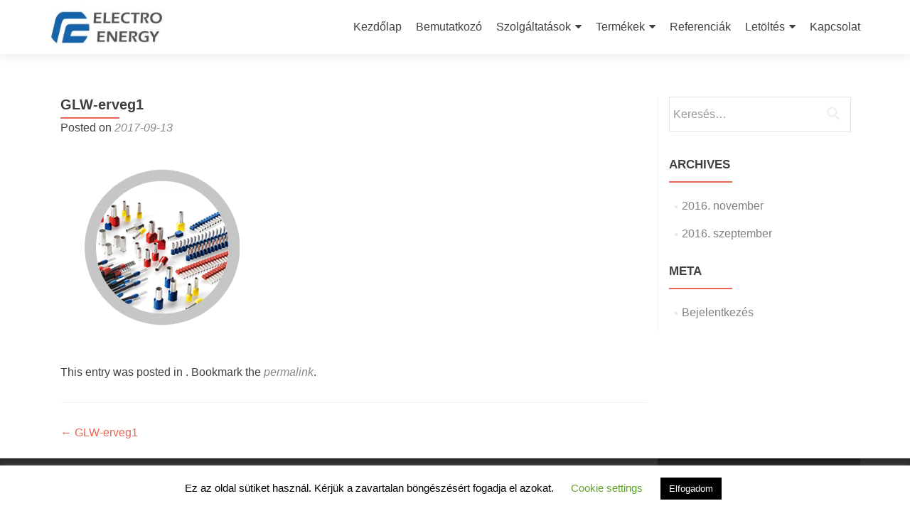

--- FILE ---
content_type: text/html; charset=UTF-8
request_url: https://electroenergy.hu/glw-erveg1/
body_size: 9582
content:
<!DOCTYPE html>

<html dir="ltr" lang="hu" prefix="og: https://ogp.me/ns#">

<head>

<meta charset="UTF-8">
<meta name="viewport" content="width=device-width, initial-scale=1">
<link rel="profile" href="https://gmpg.org/xfn/11">
<link rel="pingback" href="https://electroenergy.hu/xmlrpc.php">

<title>GLW-erveg1 | Electro-Energy Kft.</title>

		<!-- All in One SEO 4.6.3 - aioseo.com -->
		<meta name="robots" content="max-image-preview:large" />
		<link rel="canonical" href="https://electroenergy.hu/glw-erveg1/" />
		<meta name="generator" content="All in One SEO (AIOSEO) 4.6.3" />
		<meta property="og:locale" content="hu_HU" />
		<meta property="og:site_name" content="Electro-Energy Kft. | Automatizálás, Épületgépészet, Villamosság" />
		<meta property="og:type" content="article" />
		<meta property="og:title" content="GLW-erveg1 | Electro-Energy Kft." />
		<meta property="og:url" content="https://electroenergy.hu/glw-erveg1/" />
		<meta property="og:image" content="https://electroenergy.hu/wp-content/uploads/2016/08/logo_wp.jpg" />
		<meta property="og:image:secure_url" content="https://electroenergy.hu/wp-content/uploads/2016/08/logo_wp.jpg" />
		<meta property="article:published_time" content="2017-09-13T12:43:53+00:00" />
		<meta property="article:modified_time" content="2017-09-13T12:43:53+00:00" />
		<meta name="twitter:card" content="summary" />
		<meta name="twitter:title" content="GLW-erveg1 | Electro-Energy Kft." />
		<meta name="twitter:image" content="https://electroenergy.hu/wp-content/uploads/2016/08/logo_wp.jpg" />
		<meta name="google" content="nositelinkssearchbox" />
		<script type="application/ld+json" class="aioseo-schema">
			{"@context":"https:\/\/schema.org","@graph":[{"@type":"BreadcrumbList","@id":"https:\/\/electroenergy.hu\/glw-erveg1\/#breadcrumblist","itemListElement":[{"@type":"ListItem","@id":"https:\/\/electroenergy.hu\/#listItem","position":1,"name":"Home","item":"https:\/\/electroenergy.hu\/","nextItem":"https:\/\/electroenergy.hu\/glw-erveg1\/#listItem"},{"@type":"ListItem","@id":"https:\/\/electroenergy.hu\/glw-erveg1\/#listItem","position":2,"name":"GLW-erveg1","previousItem":"https:\/\/electroenergy.hu\/#listItem"}]},{"@type":"ItemPage","@id":"https:\/\/electroenergy.hu\/glw-erveg1\/#itempage","url":"https:\/\/electroenergy.hu\/glw-erveg1\/","name":"GLW-erveg1 | Electro-Energy Kft.","inLanguage":"hu-HU","isPartOf":{"@id":"https:\/\/electroenergy.hu\/#website"},"breadcrumb":{"@id":"https:\/\/electroenergy.hu\/glw-erveg1\/#breadcrumblist"},"author":{"@id":"https:\/\/electroenergy.hu\/blog\/author\/vilmosgom\/#author"},"creator":{"@id":"https:\/\/electroenergy.hu\/blog\/author\/vilmosgom\/#author"},"datePublished":"2017-09-13T12:43:53+00:00","dateModified":"2017-09-13T12:43:53+00:00"},{"@type":"Organization","@id":"https:\/\/electroenergy.hu\/#organization","name":"Electro-Energy Kft.","url":"https:\/\/electroenergy.hu\/","logo":{"@type":"ImageObject","url":"https:\/\/electroenergy.hu\/wp-content\/uploads\/2016\/08\/logo_wp.jpg","@id":"https:\/\/electroenergy.hu\/glw-erveg1\/#organizationLogo","width":200,"height":77},"image":{"@id":"https:\/\/electroenergy.hu\/glw-erveg1\/#organizationLogo"}},{"@type":"Person","@id":"https:\/\/electroenergy.hu\/blog\/author\/vilmosgom\/#author","url":"https:\/\/electroenergy.hu\/blog\/author\/vilmosgom\/","name":"vilmosgom"},{"@type":"WebSite","@id":"https:\/\/electroenergy.hu\/#website","url":"https:\/\/electroenergy.hu\/","name":"Electro-Energy Kft.","description":"Automatiz\u00e1l\u00e1s, \u00c9p\u00fcletg\u00e9p\u00e9szet, Villamoss\u00e1g","inLanguage":"hu-HU","publisher":{"@id":"https:\/\/electroenergy.hu\/#organization"}}]}
		</script>
		<!-- All in One SEO -->

<link rel='dns-prefetch' href='//fonts.googleapis.com' />
<link rel='dns-prefetch' href='//s.w.org' />
<link rel="alternate" type="application/rss+xml" title="Electro-Energy Kft. &raquo; hírcsatorna" href="https://electroenergy.hu/feed/" />
<link rel="alternate" type="application/rss+xml" title="Electro-Energy Kft. &raquo; hozzászólás hírcsatorna" href="https://electroenergy.hu/comments/feed/" />
<script type="text/javascript">
window._wpemojiSettings = {"baseUrl":"https:\/\/s.w.org\/images\/core\/emoji\/14.0.0\/72x72\/","ext":".png","svgUrl":"https:\/\/s.w.org\/images\/core\/emoji\/14.0.0\/svg\/","svgExt":".svg","source":{"concatemoji":"https:\/\/electroenergy.hu\/wp-includes\/js\/wp-emoji-release.min.js?ver=6.0.11"}};
/*! This file is auto-generated */
!function(e,a,t){var n,r,o,i=a.createElement("canvas"),p=i.getContext&&i.getContext("2d");function s(e,t){var a=String.fromCharCode,e=(p.clearRect(0,0,i.width,i.height),p.fillText(a.apply(this,e),0,0),i.toDataURL());return p.clearRect(0,0,i.width,i.height),p.fillText(a.apply(this,t),0,0),e===i.toDataURL()}function c(e){var t=a.createElement("script");t.src=e,t.defer=t.type="text/javascript",a.getElementsByTagName("head")[0].appendChild(t)}for(o=Array("flag","emoji"),t.supports={everything:!0,everythingExceptFlag:!0},r=0;r<o.length;r++)t.supports[o[r]]=function(e){if(!p||!p.fillText)return!1;switch(p.textBaseline="top",p.font="600 32px Arial",e){case"flag":return s([127987,65039,8205,9895,65039],[127987,65039,8203,9895,65039])?!1:!s([55356,56826,55356,56819],[55356,56826,8203,55356,56819])&&!s([55356,57332,56128,56423,56128,56418,56128,56421,56128,56430,56128,56423,56128,56447],[55356,57332,8203,56128,56423,8203,56128,56418,8203,56128,56421,8203,56128,56430,8203,56128,56423,8203,56128,56447]);case"emoji":return!s([129777,127995,8205,129778,127999],[129777,127995,8203,129778,127999])}return!1}(o[r]),t.supports.everything=t.supports.everything&&t.supports[o[r]],"flag"!==o[r]&&(t.supports.everythingExceptFlag=t.supports.everythingExceptFlag&&t.supports[o[r]]);t.supports.everythingExceptFlag=t.supports.everythingExceptFlag&&!t.supports.flag,t.DOMReady=!1,t.readyCallback=function(){t.DOMReady=!0},t.supports.everything||(n=function(){t.readyCallback()},a.addEventListener?(a.addEventListener("DOMContentLoaded",n,!1),e.addEventListener("load",n,!1)):(e.attachEvent("onload",n),a.attachEvent("onreadystatechange",function(){"complete"===a.readyState&&t.readyCallback()})),(e=t.source||{}).concatemoji?c(e.concatemoji):e.wpemoji&&e.twemoji&&(c(e.twemoji),c(e.wpemoji)))}(window,document,window._wpemojiSettings);
</script>
<style type="text/css">
img.wp-smiley,
img.emoji {
	display: inline !important;
	border: none !important;
	box-shadow: none !important;
	height: 1em !important;
	width: 1em !important;
	margin: 0 0.07em !important;
	vertical-align: -0.1em !important;
	background: none !important;
	padding: 0 !important;
}
</style>
	<link rel='stylesheet' id='wp-block-library-css'  href='https://electroenergy.hu/wp-includes/css/dist/block-library/style.min.css?ver=6.0.11' type='text/css' media='all' />
<style id='global-styles-inline-css' type='text/css'>
body{--wp--preset--color--black: #000000;--wp--preset--color--cyan-bluish-gray: #abb8c3;--wp--preset--color--white: #ffffff;--wp--preset--color--pale-pink: #f78da7;--wp--preset--color--vivid-red: #cf2e2e;--wp--preset--color--luminous-vivid-orange: #ff6900;--wp--preset--color--luminous-vivid-amber: #fcb900;--wp--preset--color--light-green-cyan: #7bdcb5;--wp--preset--color--vivid-green-cyan: #00d084;--wp--preset--color--pale-cyan-blue: #8ed1fc;--wp--preset--color--vivid-cyan-blue: #0693e3;--wp--preset--color--vivid-purple: #9b51e0;--wp--preset--gradient--vivid-cyan-blue-to-vivid-purple: linear-gradient(135deg,rgba(6,147,227,1) 0%,rgb(155,81,224) 100%);--wp--preset--gradient--light-green-cyan-to-vivid-green-cyan: linear-gradient(135deg,rgb(122,220,180) 0%,rgb(0,208,130) 100%);--wp--preset--gradient--luminous-vivid-amber-to-luminous-vivid-orange: linear-gradient(135deg,rgba(252,185,0,1) 0%,rgba(255,105,0,1) 100%);--wp--preset--gradient--luminous-vivid-orange-to-vivid-red: linear-gradient(135deg,rgba(255,105,0,1) 0%,rgb(207,46,46) 100%);--wp--preset--gradient--very-light-gray-to-cyan-bluish-gray: linear-gradient(135deg,rgb(238,238,238) 0%,rgb(169,184,195) 100%);--wp--preset--gradient--cool-to-warm-spectrum: linear-gradient(135deg,rgb(74,234,220) 0%,rgb(151,120,209) 20%,rgb(207,42,186) 40%,rgb(238,44,130) 60%,rgb(251,105,98) 80%,rgb(254,248,76) 100%);--wp--preset--gradient--blush-light-purple: linear-gradient(135deg,rgb(255,206,236) 0%,rgb(152,150,240) 100%);--wp--preset--gradient--blush-bordeaux: linear-gradient(135deg,rgb(254,205,165) 0%,rgb(254,45,45) 50%,rgb(107,0,62) 100%);--wp--preset--gradient--luminous-dusk: linear-gradient(135deg,rgb(255,203,112) 0%,rgb(199,81,192) 50%,rgb(65,88,208) 100%);--wp--preset--gradient--pale-ocean: linear-gradient(135deg,rgb(255,245,203) 0%,rgb(182,227,212) 50%,rgb(51,167,181) 100%);--wp--preset--gradient--electric-grass: linear-gradient(135deg,rgb(202,248,128) 0%,rgb(113,206,126) 100%);--wp--preset--gradient--midnight: linear-gradient(135deg,rgb(2,3,129) 0%,rgb(40,116,252) 100%);--wp--preset--duotone--dark-grayscale: url('#wp-duotone-dark-grayscale');--wp--preset--duotone--grayscale: url('#wp-duotone-grayscale');--wp--preset--duotone--purple-yellow: url('#wp-duotone-purple-yellow');--wp--preset--duotone--blue-red: url('#wp-duotone-blue-red');--wp--preset--duotone--midnight: url('#wp-duotone-midnight');--wp--preset--duotone--magenta-yellow: url('#wp-duotone-magenta-yellow');--wp--preset--duotone--purple-green: url('#wp-duotone-purple-green');--wp--preset--duotone--blue-orange: url('#wp-duotone-blue-orange');--wp--preset--font-size--small: 13px;--wp--preset--font-size--medium: 20px;--wp--preset--font-size--large: 36px;--wp--preset--font-size--x-large: 42px;}.has-black-color{color: var(--wp--preset--color--black) !important;}.has-cyan-bluish-gray-color{color: var(--wp--preset--color--cyan-bluish-gray) !important;}.has-white-color{color: var(--wp--preset--color--white) !important;}.has-pale-pink-color{color: var(--wp--preset--color--pale-pink) !important;}.has-vivid-red-color{color: var(--wp--preset--color--vivid-red) !important;}.has-luminous-vivid-orange-color{color: var(--wp--preset--color--luminous-vivid-orange) !important;}.has-luminous-vivid-amber-color{color: var(--wp--preset--color--luminous-vivid-amber) !important;}.has-light-green-cyan-color{color: var(--wp--preset--color--light-green-cyan) !important;}.has-vivid-green-cyan-color{color: var(--wp--preset--color--vivid-green-cyan) !important;}.has-pale-cyan-blue-color{color: var(--wp--preset--color--pale-cyan-blue) !important;}.has-vivid-cyan-blue-color{color: var(--wp--preset--color--vivid-cyan-blue) !important;}.has-vivid-purple-color{color: var(--wp--preset--color--vivid-purple) !important;}.has-black-background-color{background-color: var(--wp--preset--color--black) !important;}.has-cyan-bluish-gray-background-color{background-color: var(--wp--preset--color--cyan-bluish-gray) !important;}.has-white-background-color{background-color: var(--wp--preset--color--white) !important;}.has-pale-pink-background-color{background-color: var(--wp--preset--color--pale-pink) !important;}.has-vivid-red-background-color{background-color: var(--wp--preset--color--vivid-red) !important;}.has-luminous-vivid-orange-background-color{background-color: var(--wp--preset--color--luminous-vivid-orange) !important;}.has-luminous-vivid-amber-background-color{background-color: var(--wp--preset--color--luminous-vivid-amber) !important;}.has-light-green-cyan-background-color{background-color: var(--wp--preset--color--light-green-cyan) !important;}.has-vivid-green-cyan-background-color{background-color: var(--wp--preset--color--vivid-green-cyan) !important;}.has-pale-cyan-blue-background-color{background-color: var(--wp--preset--color--pale-cyan-blue) !important;}.has-vivid-cyan-blue-background-color{background-color: var(--wp--preset--color--vivid-cyan-blue) !important;}.has-vivid-purple-background-color{background-color: var(--wp--preset--color--vivid-purple) !important;}.has-black-border-color{border-color: var(--wp--preset--color--black) !important;}.has-cyan-bluish-gray-border-color{border-color: var(--wp--preset--color--cyan-bluish-gray) !important;}.has-white-border-color{border-color: var(--wp--preset--color--white) !important;}.has-pale-pink-border-color{border-color: var(--wp--preset--color--pale-pink) !important;}.has-vivid-red-border-color{border-color: var(--wp--preset--color--vivid-red) !important;}.has-luminous-vivid-orange-border-color{border-color: var(--wp--preset--color--luminous-vivid-orange) !important;}.has-luminous-vivid-amber-border-color{border-color: var(--wp--preset--color--luminous-vivid-amber) !important;}.has-light-green-cyan-border-color{border-color: var(--wp--preset--color--light-green-cyan) !important;}.has-vivid-green-cyan-border-color{border-color: var(--wp--preset--color--vivid-green-cyan) !important;}.has-pale-cyan-blue-border-color{border-color: var(--wp--preset--color--pale-cyan-blue) !important;}.has-vivid-cyan-blue-border-color{border-color: var(--wp--preset--color--vivid-cyan-blue) !important;}.has-vivid-purple-border-color{border-color: var(--wp--preset--color--vivid-purple) !important;}.has-vivid-cyan-blue-to-vivid-purple-gradient-background{background: var(--wp--preset--gradient--vivid-cyan-blue-to-vivid-purple) !important;}.has-light-green-cyan-to-vivid-green-cyan-gradient-background{background: var(--wp--preset--gradient--light-green-cyan-to-vivid-green-cyan) !important;}.has-luminous-vivid-amber-to-luminous-vivid-orange-gradient-background{background: var(--wp--preset--gradient--luminous-vivid-amber-to-luminous-vivid-orange) !important;}.has-luminous-vivid-orange-to-vivid-red-gradient-background{background: var(--wp--preset--gradient--luminous-vivid-orange-to-vivid-red) !important;}.has-very-light-gray-to-cyan-bluish-gray-gradient-background{background: var(--wp--preset--gradient--very-light-gray-to-cyan-bluish-gray) !important;}.has-cool-to-warm-spectrum-gradient-background{background: var(--wp--preset--gradient--cool-to-warm-spectrum) !important;}.has-blush-light-purple-gradient-background{background: var(--wp--preset--gradient--blush-light-purple) !important;}.has-blush-bordeaux-gradient-background{background: var(--wp--preset--gradient--blush-bordeaux) !important;}.has-luminous-dusk-gradient-background{background: var(--wp--preset--gradient--luminous-dusk) !important;}.has-pale-ocean-gradient-background{background: var(--wp--preset--gradient--pale-ocean) !important;}.has-electric-grass-gradient-background{background: var(--wp--preset--gradient--electric-grass) !important;}.has-midnight-gradient-background{background: var(--wp--preset--gradient--midnight) !important;}.has-small-font-size{font-size: var(--wp--preset--font-size--small) !important;}.has-medium-font-size{font-size: var(--wp--preset--font-size--medium) !important;}.has-large-font-size{font-size: var(--wp--preset--font-size--large) !important;}.has-x-large-font-size{font-size: var(--wp--preset--font-size--x-large) !important;}
</style>
<link rel='stylesheet' id='contact-form-7-css'  href='https://electroenergy.hu/wp-content/plugins/contact-form-7/includes/css/styles.css?ver=5.5.2' type='text/css' media='all' />
<link rel='stylesheet' id='cookie-law-info-css'  href='https://electroenergy.hu/wp-content/plugins/cookie-law-info/legacy/public/css/cookie-law-info-public.css?ver=3.2.4' type='text/css' media='all' />
<link rel='stylesheet' id='cookie-law-info-gdpr-css'  href='https://electroenergy.hu/wp-content/plugins/cookie-law-info/legacy/public/css/cookie-law-info-gdpr.css?ver=3.2.4' type='text/css' media='all' />
<link rel='stylesheet' id='zerif_font_all-css'  href='//fonts.googleapis.com/css?family=Open+Sans%3A300%2C300italic%2C400%2C400italic%2C600%2C600italic%2C700%2C700italic%2C800%2C800italic&#038;subset=latin&#038;ver=6.0.11' type='text/css' media='all' />
<link rel='stylesheet' id='zerif_bootstrap_style-css'  href='https://electroenergy.hu/wp-content/themes/zerif-lite/css/bootstrap.css?ver=6.0.11' type='text/css' media='all' />
<link rel='stylesheet' id='zerif_fontawesome-css'  href='https://electroenergy.hu/wp-content/themes/zerif-lite/css/font-awesome.min.css?ver=v1' type='text/css' media='all' />
<link rel='stylesheet' id='zerif_style-css'  href='https://electroenergy.hu/wp-content/themes/zerif-lite/style.css?ver=1.8.5.49' type='text/css' media='all' />
<style id='zerif_style-inline-css' type='text/css'>
body.home.page:not(.page-template-template-frontpage) {
			background-image: none !important;
		}
</style>
<link rel='stylesheet' id='zerif_responsive_style-css'  href='https://electroenergy.hu/wp-content/themes/zerif-lite/css/responsive.css?ver=1.8.5.49' type='text/css' media='all' />
<!--[if lt IE 9]>
<link rel='stylesheet' id='zerif_ie_style-css'  href='https://electroenergy.hu/wp-content/themes/zerif-lite/css/ie.css?ver=1.8.5.49' type='text/css' media='all' />
<![endif]-->
<link rel='stylesheet' id='vcv:assets:front:style-css'  href='https://electroenergy.hu/wp-content/plugins/visualcomposer/public/dist/front.bundle.css?ver=39.1' type='text/css' media='all' />
<!--n2css--><script type='text/javascript' src='https://electroenergy.hu/wp-includes/js/jquery/jquery.min.js?ver=3.6.0' id='jquery-core-js'></script>
<script type='text/javascript' src='https://electroenergy.hu/wp-includes/js/jquery/jquery-migrate.min.js?ver=3.3.2' id='jquery-migrate-js'></script>
<script type='text/javascript' id='cookie-law-info-js-extra'>
/* <![CDATA[ */
var Cli_Data = {"nn_cookie_ids":[],"cookielist":[],"non_necessary_cookies":[],"ccpaEnabled":"","ccpaRegionBased":"","ccpaBarEnabled":"","strictlyEnabled":["necessary","obligatoire"],"ccpaType":"gdpr","js_blocking":"","custom_integration":"","triggerDomRefresh":"","secure_cookies":""};
var cli_cookiebar_settings = {"animate_speed_hide":"500","animate_speed_show":"500","background":"#FFF","border":"#b1a6a6c2","border_on":"","button_1_button_colour":"#000","button_1_button_hover":"#000000","button_1_link_colour":"#fff","button_1_as_button":"1","button_1_new_win":"","button_2_button_colour":"#333","button_2_button_hover":"#292929","button_2_link_colour":"#444","button_2_as_button":"","button_2_hidebar":"","button_3_button_colour":"#000","button_3_button_hover":"#000000","button_3_link_colour":"#fff","button_3_as_button":"1","button_3_new_win":"","button_4_button_colour":"#000","button_4_button_hover":"#000000","button_4_link_colour":"#62a329","button_4_as_button":"","button_7_button_colour":"#61a229","button_7_button_hover":"#4e8221","button_7_link_colour":"#fff","button_7_as_button":"1","button_7_new_win":"","font_family":"inherit","header_fix":"","notify_animate_hide":"1","notify_animate_show":"","notify_div_id":"#cookie-law-info-bar","notify_position_horizontal":"right","notify_position_vertical":"bottom","scroll_close":"","scroll_close_reload":"","accept_close_reload":"","reject_close_reload":"","showagain_tab":"1","showagain_background":"#fff","showagain_border":"#000","showagain_div_id":"#cookie-law-info-again","showagain_x_position":"100px","text":"#000","show_once_yn":"","show_once":"10000","logging_on":"","as_popup":"","popup_overlay":"1","bar_heading_text":"","cookie_bar_as":"banner","popup_showagain_position":"bottom-right","widget_position":"left"};
var log_object = {"ajax_url":"https:\/\/electroenergy.hu\/wp-admin\/admin-ajax.php"};
/* ]]> */
</script>
<script type='text/javascript' src='https://electroenergy.hu/wp-content/plugins/cookie-law-info/legacy/public/js/cookie-law-info-public.js?ver=3.2.4' id='cookie-law-info-js'></script>
<!--[if lt IE 9]>
<script type='text/javascript' src='https://electroenergy.hu/wp-content/themes/zerif-lite/js/html5.js?ver=6.0.11' id='zerif_html5-js'></script>
<![endif]-->
<link rel="https://api.w.org/" href="https://electroenergy.hu/wp-json/" /><link rel="alternate" type="application/json" href="https://electroenergy.hu/wp-json/wp/v2/media/327" /><link rel="EditURI" type="application/rsd+xml" title="RSD" href="https://electroenergy.hu/xmlrpc.php?rsd" />
<link rel="wlwmanifest" type="application/wlwmanifest+xml" href="https://electroenergy.hu/wp-includes/wlwmanifest.xml" /> 
<meta name="generator" content="WordPress 6.0.11" />
<link rel='shortlink' href='https://electroenergy.hu/?p=327' />
<link rel="alternate" type="application/json+oembed" href="https://electroenergy.hu/wp-json/oembed/1.0/embed?url=https%3A%2F%2Felectroenergy.hu%2Fglw-erveg1%2F" />
<link rel="alternate" type="text/xml+oembed" href="https://electroenergy.hu/wp-json/oembed/1.0/embed?url=https%3A%2F%2Felectroenergy.hu%2Fglw-erveg1%2F&#038;format=xml" />
<meta name="generator" content="Powered by Visual Composer Website Builder - fast and easy-to-use drag and drop visual editor for WordPress."/><noscript><style>.vce-row-container .vcv-lozad {display: none}</style></noscript><style type="text/css" id="custom-background-css">
body.custom-background { background-image: url("https://electroenergy.hu/wp-content/uploads/2016/09/hatter_1400x750.jpg"); background-position: center top; background-size: auto; background-repeat: no-repeat; background-attachment: fixed; }
</style>
	<link rel="icon" href="https://electroenergy.hu/wp-content/uploads/2016/08/logo_favico-150x150.png" sizes="32x32" />
<link rel="icon" href="https://electroenergy.hu/wp-content/uploads/2016/08/logo_favico.png" sizes="192x192" />
<link rel="apple-touch-icon" href="https://electroenergy.hu/wp-content/uploads/2016/08/logo_favico.png" />
<meta name="msapplication-TileImage" content="https://electroenergy.hu/wp-content/uploads/2016/08/logo_favico.png" />

</head>


	<body data-rsssl=1 class="attachment attachment-template-default single single-attachment postid-327 attachmentid-327 attachment-png wp-custom-logo vcwb" >

	

<div id="mobilebgfix">
	<div class="mobile-bg-fix-img-wrap">
		<div class="mobile-bg-fix-img"></div>
	</div>
	<div class="mobile-bg-fix-whole-site">


<header id="home" class="header" itemscope="itemscope" itemtype="http://schema.org/WPHeader">

	<div id="main-nav" class="navbar navbar-inverse bs-docs-nav" role="banner">

		<div class="container">

			
			<div class="navbar-header responsive-logo">

				<button class="navbar-toggle collapsed" type="button" data-toggle="collapse" data-target=".bs-navbar-collapse">

				<span class="sr-only">Toggle navigation</span>

				<span class="icon-bar"></span>

				<span class="icon-bar"></span>

				<span class="icon-bar"></span>

				</button>

					<div class="navbar-brand" itemscope itemtype="http://schema.org/Organization">

						<a href="https://electroenergy.hu/" class="custom-logo-link" rel="home"><img width="200" height="77" src="https://electroenergy.hu/wp-content/uploads/2016/08/logo_wp.jpg" class="custom-logo" alt="Electro-Energy Kft." /></a>
					</div> <!-- /.navbar-brand -->

				</div> <!-- /.navbar-header -->

			
		
		<nav class="navbar-collapse bs-navbar-collapse collapse" id="site-navigation" itemscope itemtype="http://schema.org/SiteNavigationElement">
			<a class="screen-reader-text skip-link" href="#content">Skip to content</a>
			<ul id="menu-menu-1" class="nav navbar-nav navbar-right responsive-nav main-nav-list"><li id="menu-item-18" class="menu-item menu-item-type-custom menu-item-object-custom menu-item-home menu-item-18"><a href="https://electroenergy.hu/">Kezdőlap</a></li>
<li id="menu-item-19" class="menu-item menu-item-type-post_type menu-item-object-page menu-item-19"><a href="https://electroenergy.hu/bemutatkozo/">Bemutatkozó</a></li>
<li id="menu-item-22" class="menu-item menu-item-type-post_type menu-item-object-page menu-item-has-children menu-item-22"><a href="https://electroenergy.hu/szolgaltatasok/">Szolgáltatások</a>
<ul class="sub-menu">
	<li id="menu-item-974" class="menu-item menu-item-type-custom menu-item-object-custom menu-item-974"><a href="https://electroenergy.hu/szolgaltatasok/#szekreny">Elektromos automatika</a></li>
	<li id="menu-item-976" class="menu-item menu-item-type-custom menu-item-object-custom menu-item-976"><a href="https://electroenergy.hu/szolgaltatasok/#automatika">Épületgépészeti automatika</a></li>
	<li id="menu-item-977" class="menu-item menu-item-type-custom menu-item-object-custom menu-item-977"><a href="https://electroenergy.hu/szolgaltatasok/#gepeszet">Gépészeti rendszerek</a></li>
	<li id="menu-item-978" class="menu-item menu-item-type-custom menu-item-object-custom menu-item-978"><a href="https://electroenergy.hu/szolgaltatasok/#szoftver">Szoftverek</a></li>
	<li id="menu-item-979" class="menu-item menu-item-type-custom menu-item-object-custom menu-item-979"><a href="https://electroenergy.hu/szolgaltatasok/#meres">Mérés-adatgyűjtés</a></li>
	<li id="menu-item-980" class="menu-item menu-item-type-custom menu-item-object-custom menu-item-980"><a href="https://electroenergy.hu/szolgaltatasok/#szenzorok">Szenzorok</a></li>
</ul>
</li>
<li id="menu-item-23" class="menu-item menu-item-type-post_type menu-item-object-page menu-item-has-children menu-item-23"><a href="https://electroenergy.hu/termekek/">Termékek</a>
<ul class="sub-menu">
	<li id="menu-item-57" class="menu-item menu-item-type-post_type menu-item-object-page menu-item-57"><a href="https://electroenergy.hu/termekek/metz-connect/">Fogyasztásmérők</a></li>
	<li id="menu-item-56" class="menu-item menu-item-type-post_type menu-item-object-page menu-item-56"><a href="https://electroenergy.hu/termekek/glw/">GLW</a></li>
	<li id="menu-item-263" class="menu-item menu-item-type-post_type menu-item-object-page menu-item-263"><a href="https://electroenergy.hu/termekek/titec/">TITEC</a></li>
	<li id="menu-item-55" class="menu-item menu-item-type-post_type menu-item-object-page menu-item-55"><a href="https://electroenergy.hu/termekek/loytec/">Loytec</a></li>
	<li id="menu-item-54" class="menu-item menu-item-type-post_type menu-item-object-page menu-item-54"><a href="https://electroenergy.hu/termekek/spega/">Spega</a></li>
	<li id="menu-item-258" class="menu-item menu-item-type-post_type menu-item-object-page menu-item-has-children menu-item-258"><a href="https://electroenergy.hu/termekek/viltrus/">VILTRUS</a>
	<ul class="sub-menu">
		<li id="menu-item-259" class="menu-item menu-item-type-post_type menu-item-object-page menu-item-259"><a href="https://electroenergy.hu/termekek/viltrus/viltrus-mx-9/">VILTRUS – MX-9</a></li>
	</ul>
</li>
</ul>
</li>
<li id="menu-item-21" class="menu-item menu-item-type-post_type menu-item-object-page menu-item-21"><a href="https://electroenergy.hu/referenciak/">Referenciák</a></li>
<li id="menu-item-1054" class="menu-item menu-item-type-custom menu-item-object-custom menu-item-has-children menu-item-1054"><a href="#">Letöltés</a>
<ul class="sub-menu">
	<li id="menu-item-931" class="menu-item menu-item-type-post_type menu-item-object-page menu-item-931"><a href="https://electroenergy.hu/letoltes/megfelelossegi-bizonyletok/">Megfelelősségi bizonylatok</a></li>
	<li id="menu-item-930" class="menu-item menu-item-type-post_type menu-item-object-page menu-item-930"><a href="https://electroenergy.hu/letoltes/muszaki-informaciok/">Gyártói Műszaki információk</a></li>
	<li id="menu-item-1124" class="menu-item menu-item-type-post_type menu-item-object-page menu-item-1124"><a href="https://electroenergy.hu/megoldasok-innovativ-javaslatok/">Megoldások, Innovatív javaslatok</a></li>
</ul>
</li>
<li id="menu-item-20" class="menu-item menu-item-type-post_type menu-item-object-page menu-item-20"><a href="https://electroenergy.hu/kapcsolat/">Kapcsolat</a></li>
</ul>		</nav>

		
		</div> <!-- /.container -->

		
	</div> <!-- /#main-nav -->
	<!-- / END TOP BAR -->

<div class="clear"></div>

</header> <!-- / END HOME SECTION  -->

<div id="content" class="site-content">

	<div class="container">
				<div class="content-left-wrap col-md-9">
						<div id="primary" class="content-area">
				<main itemscope itemtype="http://schema.org/WebPageElement" itemprop="mainContentOfPage" id="main" class="site-main">
				<article id="post-327" class="post-327 attachment type-attachment status-inherit hentry">

	<header class="entry-header">

		<h1 class="entry-title">GLW-erveg1</h1>

		<div class="entry-meta">

			<span class="posted-on">Posted on <a href="https://electroenergy.hu/glw-erveg1/" rel="bookmark"><time class="entry-date published" datetime="2017-09-13T12:43:53+00:00">2017-09-13</time></a></span><span class="byline"> by <span class="author vcard"><a class="url fn n" href="https://electroenergy.hu/blog/author/vilmosgom/">vilmosgom</a></span></span>
		</div><!-- .entry-meta -->

	</header><!-- .entry-header -->

	<div class="entry-content">

		<p class="attachment"><a href='https://electroenergy.hu/wp-content/uploads/2017/09/GLW-erveg1.png'><img width="280" height="280" src="https://electroenergy.hu/wp-content/uploads/2017/09/GLW-erveg1.png" class="attachment-medium size-medium" alt="" loading="lazy" srcset="https://electroenergy.hu/wp-content/uploads/2017/09/GLW-erveg1.png 280w, https://electroenergy.hu/wp-content/uploads/2017/09/GLW-erveg1-150x150.png 150w, https://electroenergy.hu/wp-content/uploads/2017/09/GLW-erveg1-250x250.png 250w, https://electroenergy.hu/wp-content/uploads/2017/09/GLW-erveg1-174x174.png 174w" sizes="(max-width: 280px) 100vw, 280px" /></a></p>

	</div><!-- .entry-content -->

	<footer class="entry-footer">

		This entry was posted in . Bookmark the <a href="https://electroenergy.hu/glw-erveg1/" rel="bookmark">permalink</a>.
		
	</footer><!-- .entry-footer -->

</article><!-- #post-## -->

	<nav class="navigation post-navigation" aria-label="Bejegyzések">
		<h2 class="screen-reader-text">Bejegyzés navigáció</h2>
		<div class="nav-links"><div class="nav-previous"><a href="https://electroenergy.hu/glw-erveg1/" rel="prev"><span class="meta-nav">&larr;</span> GLW-erveg1</a></div></div>
	</nav>				</main><!-- #main -->
			</div><!-- #primary -->
					</div><!-- .content-left-wrap -->
						<div class="sidebar-wrap col-md-3 content-left-wrap">
			

	<div id="secondary" class="widget-area" role="complementary">

		
		
			<aside id="search" class="widget widget_search">

				<form role="search" method="get" class="search-form" action="https://electroenergy.hu/">
				<label>
					<span class="screen-reader-text">Keresés:</span>
					<input type="search" class="search-field" placeholder="Keresés&hellip;" value="" name="s" />
				</label>
				<input type="submit" class="search-submit" value="Keresés" />
			</form>
			</aside>

			<aside id="archives" class="widget">

				<h2 class="widget-title">Archives</h2>
				<ul>
						<li><a href='https://electroenergy.hu/blog/2016/11/'>2016. november</a></li>
	<li><a href='https://electroenergy.hu/blog/2016/09/'>2016. szeptember</a></li>
				</ul>

			</aside>

			<aside id="meta" class="widget">

				<h2 class="widget-title">Meta</h2>

				<ul>
										<li><a href="https://electroenergy.hu/wp-login.php">Bejelentkezés</a></li>
									</ul>

			</aside>

		
		
	</div><!-- #secondary -->

			</div><!-- .sidebar-wrap -->
			</div><!-- .container -->

</div><!-- .site-content -->


<footer id="footer" itemscope="itemscope" itemtype="http://schema.org/WPFooter">

	
	<div class="container">

		
		<div class="col-md-3 company-details"><div class="zerif-footer-address"><br /> 1158 Budapest Késmárk u. 9. <br />118.-as iroda</div></div><div class="col-md-3 company-details"><div class="zerif-footer-email"><br /> <a href="mailto:info@electroenergy.hu">info@electroenergy.hu</a></div></div><div class="col-md-3 company-details"><div class="zerif-footer-phone"><br /> <a href="tel:+36 1 2017 099">+36 1 2017 099</a></div></div><div class="col-md-3 copyright"><p id="zerif-copyright">Electro Energy Kft. <br />  <a href="https://www.dnb.com/hu-hu/szolgaltatasok/bisnode-tanusitvany" target="_blank"><img src="https://certificate.hungary.dnb.com/getimage?cid=9833643&amp;lang=hu&amp;typ=p&amp;bg=FFFFFF&amp;fg=000000" alt="Dun &amp; Bradstreet tanusitvany" style="border:1px solid #CCCCCC" title=" A Dun &amp; Bradstreet tanúsítvánnyal rendelkező cégekkel az üzletkötés kockázata alacsony. A minősítés a 100 éves nemzetközi tapasztalattal rendelkező, több száz változót figyelembe vevő Dun &amp; Bradstreet minősítési rendszeren alapul. A tanúsítvány az aktuális állapotot jelzi, és naponta frissül.   " /> </a><br /> </p><div class="zerif-copyright-box"><a class="zerif-copyright" rel="nofollow">Websitum</a>developed by <a class="zerif-copyright" href="https://websitum.hu"  target="_blank" rel="nofollow">WebSite</a></div></div>	</div> <!-- / END CONTAINER -->

</footer> <!-- / END FOOOTER  -->


	</div><!-- mobile-bg-fix-whole-site -->
</div><!-- .mobile-bg-fix-wrap -->


<!--googleoff: all--><div id="cookie-law-info-bar" data-nosnippet="true"><span>Ez az oldal sütiket használ. Kérjük a zavartalan böngészésért fogadja el azokat. <a role='button' class="cli_settings_button" style="margin:5px 20px 5px 20px">Cookie settings</a><a role='button' data-cli_action="accept" id="cookie_action_close_header" class="medium cli-plugin-button cli-plugin-main-button cookie_action_close_header cli_action_button wt-cli-accept-btn" style="margin:5px">Elfogadom</a></span></div><div id="cookie-law-info-again" data-nosnippet="true"><span id="cookie_hdr_showagain">Privacy &amp; Cookies Policy</span></div><div class="cli-modal" data-nosnippet="true" id="cliSettingsPopup" tabindex="-1" role="dialog" aria-labelledby="cliSettingsPopup" aria-hidden="true">
  <div class="cli-modal-dialog" role="document">
	<div class="cli-modal-content cli-bar-popup">
		  <button type="button" class="cli-modal-close" id="cliModalClose">
			<svg class="" viewBox="0 0 24 24"><path d="M19 6.41l-1.41-1.41-5.59 5.59-5.59-5.59-1.41 1.41 5.59 5.59-5.59 5.59 1.41 1.41 5.59-5.59 5.59 5.59 1.41-1.41-5.59-5.59z"></path><path d="M0 0h24v24h-24z" fill="none"></path></svg>
			<span class="wt-cli-sr-only">Close</span>
		  </button>
		  <div class="cli-modal-body">
			<div class="cli-container-fluid cli-tab-container">
	<div class="cli-row">
		<div class="cli-col-12 cli-align-items-stretch cli-px-0">
			<div class="cli-privacy-overview">
				<h4>Privacy Overview</h4>				<div class="cli-privacy-content">
					<div class="cli-privacy-content-text">This website uses cookies to improve your experience while you navigate through the website. Out of these cookies, the cookies that are categorized as necessary are stored on your browser as they are as essential for the working of basic functionalities of the website. We also use third-party cookies that help us analyze and understand how you use this website. These cookies will be stored in your browser only with your consent. You also have the option to opt-out of these cookies. But opting out of some of these cookies may have an effect on your browsing experience.</div>
				</div>
				<a class="cli-privacy-readmore" aria-label="Show more" role="button" data-readmore-text="Show more" data-readless-text="Show less"></a>			</div>
		</div>
		<div class="cli-col-12 cli-align-items-stretch cli-px-0 cli-tab-section-container">
												<div class="cli-tab-section">
						<div class="cli-tab-header">
							<a role="button" tabindex="0" class="cli-nav-link cli-settings-mobile" data-target="necessary" data-toggle="cli-toggle-tab">
								Necessary							</a>
															<div class="wt-cli-necessary-checkbox">
									<input type="checkbox" class="cli-user-preference-checkbox"  id="wt-cli-checkbox-necessary" data-id="checkbox-necessary" checked="checked"  />
									<label class="form-check-label" for="wt-cli-checkbox-necessary">Necessary</label>
								</div>
								<span class="cli-necessary-caption">Always Enabled</span>
													</div>
						<div class="cli-tab-content">
							<div class="cli-tab-pane cli-fade" data-id="necessary">
								<div class="wt-cli-cookie-description">
									Necessary cookies are absolutely essential for the website to function properly. This category only includes cookies that ensures basic functionalities and security features of the website. These cookies do not store any personal information.								</div>
							</div>
						</div>
					</div>
																		</div>
	</div>
</div>
		  </div>
		  <div class="cli-modal-footer">
			<div class="wt-cli-element cli-container-fluid cli-tab-container">
				<div class="cli-row">
					<div class="cli-col-12 cli-align-items-stretch cli-px-0">
						<div class="cli-tab-footer wt-cli-privacy-overview-actions">
						
															<a id="wt-cli-privacy-save-btn" role="button" tabindex="0" data-cli-action="accept" class="wt-cli-privacy-btn cli_setting_save_button wt-cli-privacy-accept-btn cli-btn">SAVE &amp; ACCEPT</a>
													</div>
						
					</div>
				</div>
			</div>
		</div>
	</div>
  </div>
</div>
<div class="cli-modal-backdrop cli-fade cli-settings-overlay"></div>
<div class="cli-modal-backdrop cli-fade cli-popupbar-overlay"></div>
<!--googleon: all--><script type='text/javascript' src='https://electroenergy.hu/wp-content/plugins/visualcomposer/public/dist/front.bundle.js?ver=39.1' id='vcv:assets:front:script-js'></script>
<script type='text/javascript' src='https://electroenergy.hu/wp-content/plugins/visualcomposer/public/dist/runtime.bundle.js?ver=39.1' id='vcv:assets:runtime:script-js'></script>
<script type='text/javascript' src='https://electroenergy.hu/wp-includes/js/dist/vendor/regenerator-runtime.min.js?ver=0.13.9' id='regenerator-runtime-js'></script>
<script type='text/javascript' src='https://electroenergy.hu/wp-includes/js/dist/vendor/wp-polyfill.min.js?ver=3.15.0' id='wp-polyfill-js'></script>
<script type='text/javascript' id='contact-form-7-js-extra'>
/* <![CDATA[ */
var wpcf7 = {"api":{"root":"https:\/\/electroenergy.hu\/wp-json\/","namespace":"contact-form-7\/v1"}};
/* ]]> */
</script>
<script type='text/javascript' src='https://electroenergy.hu/wp-content/plugins/contact-form-7/includes/js/index.js?ver=5.5.2' id='contact-form-7-js'></script>
<script type='text/javascript' src='https://electroenergy.hu/wp-content/themes/zerif-lite/js/bootstrap.min.js?ver=1.8.5.49' id='zerif_bootstrap_script-js'></script>
<script type='text/javascript' src='https://electroenergy.hu/wp-content/themes/zerif-lite/js/jquery.knob.js?ver=1.8.5.49' id='zerif_knob_nav-js'></script>
<script type='text/javascript' src='https://electroenergy.hu/wp-content/themes/zerif-lite/js/smoothscroll.js?ver=1.8.5.49' id='zerif_smoothscroll-js'></script>
<script type='text/javascript' src='https://electroenergy.hu/wp-content/themes/zerif-lite/js/scrollReveal.js?ver=1.8.5.49' id='zerif_scrollReveal_script-js'></script>
<script type='text/javascript' src='https://electroenergy.hu/wp-content/themes/zerif-lite/js/zerif.js?ver=1.8.5.49' id='zerif_script-js'></script>


</body>

</html>
